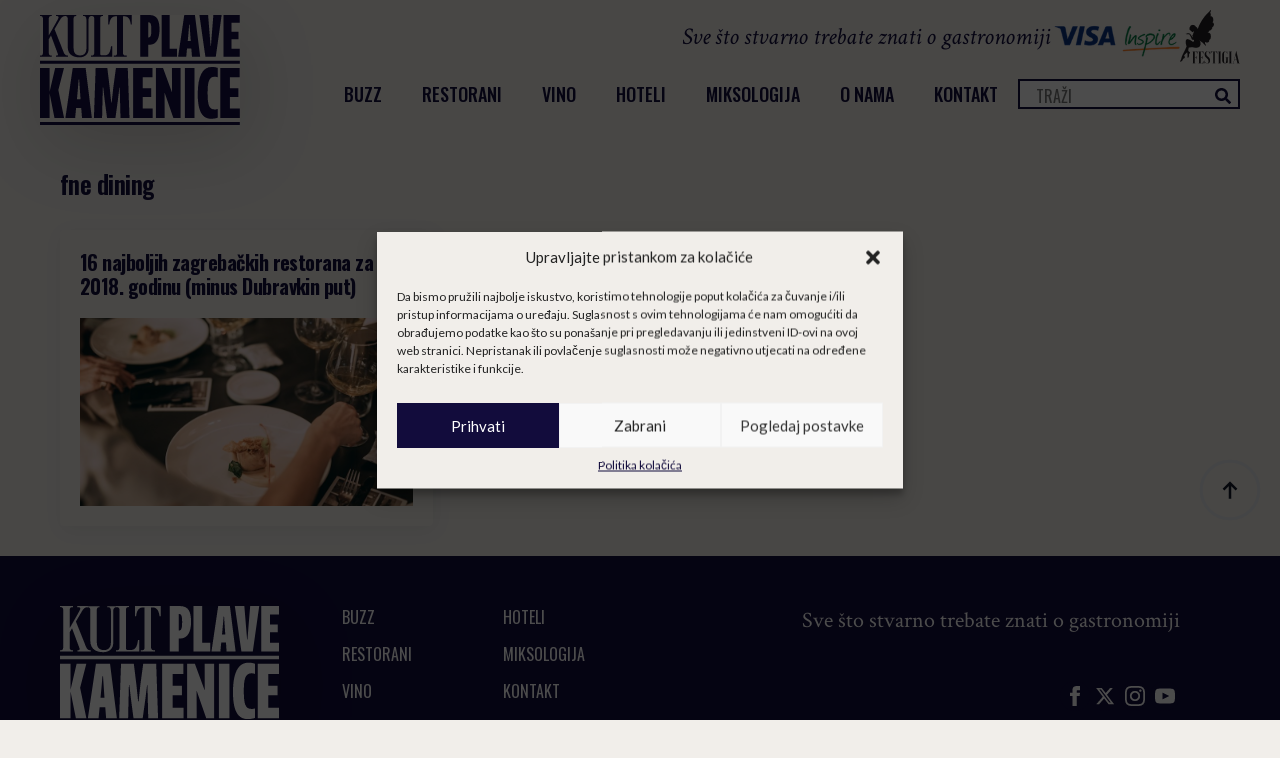

--- FILE ---
content_type: text/html; charset=utf-8
request_url: https://www.google.com/recaptcha/api2/aframe
body_size: 267
content:
<!DOCTYPE HTML><html><head><meta http-equiv="content-type" content="text/html; charset=UTF-8"></head><body><script nonce="nl3cBuHToLCsO9TZkgvKCQ">/** Anti-fraud and anti-abuse applications only. See google.com/recaptcha */ try{var clients={'sodar':'https://pagead2.googlesyndication.com/pagead/sodar?'};window.addEventListener("message",function(a){try{if(a.source===window.parent){var b=JSON.parse(a.data);var c=clients[b['id']];if(c){var d=document.createElement('img');d.src=c+b['params']+'&rc='+(localStorage.getItem("rc::a")?sessionStorage.getItem("rc::b"):"");window.document.body.appendChild(d);sessionStorage.setItem("rc::e",parseInt(sessionStorage.getItem("rc::e")||0)+1);localStorage.setItem("rc::h",'1769257196019');}}}catch(b){}});window.parent.postMessage("_grecaptcha_ready", "*");}catch(b){}</script></body></html>